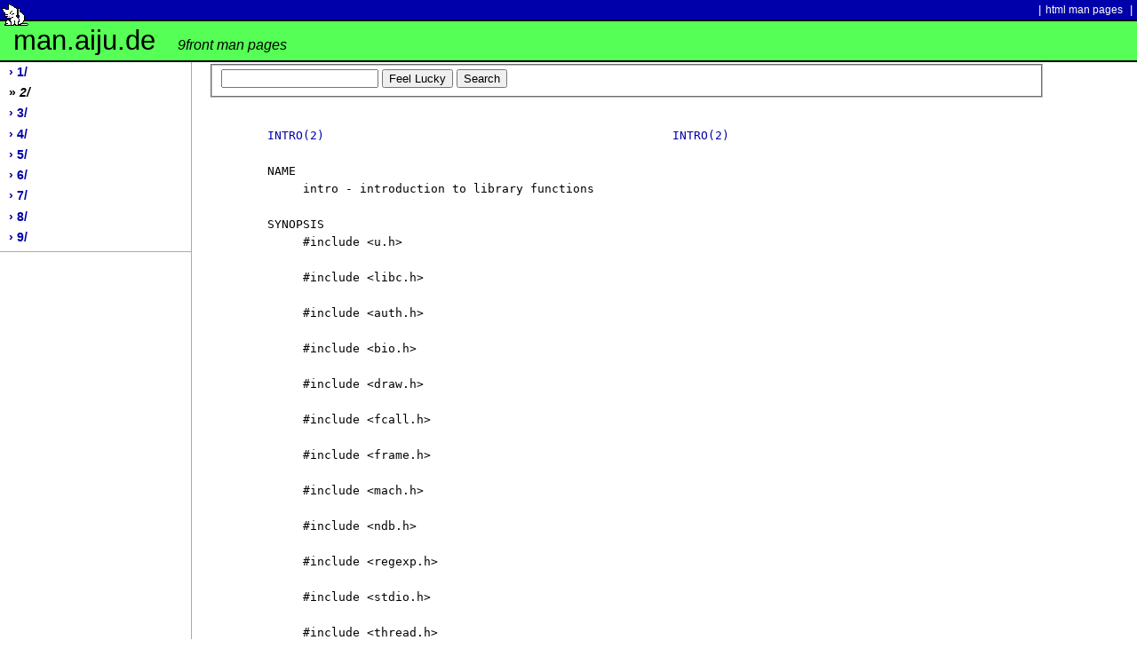

--- FILE ---
content_type: text/html
request_url: http://man.aiju.de/2/intro
body_size: 17149
content:
<!DOCTYPE HTML>
<html>
<head>

    <title>intro page from Section 2 of the /2/intro manual</title>
	<script>NekoType="white"</script>
	<script src="//webneko.net/n200504.js"></script>

    <link rel="stylesheet" href="/pub/style/style.css" type="text/css" media="screen, handheld" title="default">
    <link rel="shortcut icon" href="/favicon.ico" type="image/vnd.microsoft.icon">

    <meta charset="UTF-8">
    <meta http-equiv="Content-Type" content="text/html; charset=UTF-8"> 



    

</head>
<body>

<div id="header">
    <div class="superHeader">
    <div class="left">
    </div>

    <div class="right">

      <span class="doNotDisplay">Related sites:</span>
      | <a href="http://man2.aiju.de">html man pages</a> |
    </div>

    </div>

    <div class="midHeader">
    <h1 class="headerTitle"><a href="/">man.aiju.de <span id="headerSubTitle">9front man pages</span></a></h1>
    </div>
    
    <div class="subHeader"><br></div>
</div>

    <div id="side-bar">
        <div>
<ul>
<!-- /2/intro/;/1/;0-->
<li><a href="/1/">&rsaquo; 1/</a></li>
<!-- /2/intro/;/2/;1-->
<li><a href="/2/" class="thisPage">&raquo;<i> 2/</i></a></li>
<!-- /2/intro/;/3/;0-->
<li><a href="/3/">&rsaquo; 3/</a></li>
<!-- /2/intro/;/4/;0-->
<li><a href="/4/">&rsaquo; 4/</a></li>
<!-- /2/intro/;/5/;0-->
<li><a href="/5/">&rsaquo; 5/</a></li>
<!-- /2/intro/;/6/;0-->
<li><a href="/6/">&rsaquo; 6/</a></li>
<!-- /2/intro/;/7/;0-->
<li><a href="/7/">&rsaquo; 7/</a></li>
<!-- /2/intro/;/8/;0-->
<li><a href="/8/">&rsaquo; 8/</a></li>
<!-- /2/intro/;/9/;0-->
<li><a href="/9/">&rsaquo; 9/</a></li>
</ul>
        </div>
    </div>

<div id="main-copy">

<form action="" method="POST">
<fieldset>
    <input type="text" name="wman_search" value="" />
    <input type="submit" name="go" value="Feel Lucky" />
    <input type="submit" value="Search" />


</fieldset>
</form>


<pre>

     <a href="../2/INTRO">INTRO(2)</a>                                                 <a href="../2/INTRO">INTRO(2)</a>

     NAME
          intro - introduction to library functions

     SYNOPSIS
          #include &lt;u.h&gt;

          #include &lt;libc.h&gt;

          #include &lt;auth.h&gt;

          #include &lt;bio.h&gt;

          #include &lt;draw.h&gt;

          #include &lt;fcall.h&gt;

          #include &lt;frame.h&gt;

          #include &lt;mach.h&gt;

          #include &lt;ndb.h&gt;

          #include &lt;regexp.h&gt;

          #include &lt;stdio.h&gt;

          #include &lt;thread.h&gt;

     DESCRIPTION
          This section describes functions in various libraries.  For
          the most part, each library is defined by a single C include
          file, such as those listed above, and a single archive file
          containing the library proper.  The name of the archive is
          /$objtype/lib/libx.a, where x is the base of the include
          file name, stripped of a leading lib if present.  For exam-
          ple, &lt;draw.h&gt; defines the contents of library
          /$objtype/lib/libdraw.a, which may be abbreviated when named
          to the loader as -ldraw.  In practice, each include file
          contains a #pragma that directs the loader to pick up the
          associated archive automatically, so it is rarely necessary
          to tell the loader which libraries a program needs.

          The library to which a function belongs is defined by the
          header file that defines its interface.  The `C library',
          libc, contains most of the basic subroutines such as strlen.
          Declarations for all of these functions are in &lt;libc.h&gt;,
          which must be preceded by (needs) an include of &lt;u.h&gt;.  The
          graphics library, draw, is defined by &lt;draw.h&gt;, which needs
          &lt;libc.h&gt; and &lt;u.h&gt;.  The Buffered I/O library, libbio, is
          defined by &lt;bio.h&gt;, which needs &lt;libc.h&gt; and &lt;u.h&gt;.  The

     Page 1                       Plan 9             (printed 1/23/26)

     <a href="../2/INTRO">INTRO(2)</a>                                                 <a href="../2/INTRO">INTRO(2)</a>

          ANSI C Standard I/O library, libstdio, is defined by
          &lt;stdio.h&gt;, which needs &lt;u.h&gt;.  There are a few other, less
          commonly used libraries defined on individual pages of this
          section.

          The include file &lt;u.h&gt;, a prerequisite of several other
          include files, declares the architecture-dependent and
          -independent types, including: uchar, ushort, uint, and
          ulong, the unsigned integer types; schar, the signed char
          type; vlong and uvlong, the signed and unsigned very long
          integral types; Rune, the Unicode character type; u8int,
          u16int, u32int, and u64int, the unsigned integral types with
          specific widths; uintptr, the unsigned integral type with
          the same width as a pointer; jmp_buf, the type of the argu-
          ment to setjmp and longjmp, plus macros that define the lay-
          out of jmp_buf (see <a href="../2/setjmp">setjmp(2)</a>); definitions of the bits in
          the floating-point control register as used by <a href="../2/getfcr">getfcr(2)</a>;
          and the macros va_arg and friends for accessing arguments of
          variadic functions (identical to the macros defined in
          &lt;stdarg.h&gt; in ANSI C).

        Name space
          Files are collected into a hierarchical organization called
          a file tree starting in a directory called the root. File
          names, also called paths, consist of a number of /-separated
          path elements with the slashes corresponding to directories.
          A path element must contain only printable characters (those
          outside the control spaces of ASCII and Latin-1).  A path
          element cannot contain a slash.

          When a process presents a file name to Plan 9, it is
          evaluated by the following algorithm.  Start with a direc-
          tory that depends on the first character of the path: `/'
          means the root of the main hierarchy, `#' means the separate
          root of a kernel device's file tree (see Section 3), and
          anything else means the process's current working directory.
          Then for each path element, look up the element in the
          directory, advance to that directory, do a possible transla-
          tion (see below), and repeat.  The last step may yield a
          directory or regular file.  The collection of files reach-
          able from the root is called the name space of a process.

          A program can use bind or mount (see <a href="../2/bind">bind(2)</a>) to say that
          whenever a specified file is reached during evaluation,
          evaluation instead continues from a second specified file.
          Also, the same system calls create union directories, which
          are concatenations of ordinary directories that are searched
          sequentially until the desired element is found.  Using bind
          and mount to do name space adjustment affects only the cur-
          rent process group (see below).  Certain conventions about
          the layout of the name space should be preserved; see
          <a href="../4/namespace">namespace(4)</a>.

     Page 2                       Plan 9             (printed 1/23/26)

     <a href="../2/INTRO">INTRO(2)</a>                                                 <a href="../2/INTRO">INTRO(2)</a>

        File I/O
          Files are opened for input or output by open or create (see
          <a href="../2/open">open(2)</a>). These calls return an integer called a file
          descriptor which identifies the file to subsequent I/O
          calls, notably <a href="../2/read">read(2)</a> and write. The system allocates the
          numbers by selecting the lowest unused descriptor.  They are
          allocated dynamically; there is no visible limit to the num-
          ber of file descriptors a process may have open.  They may
          be reassigned using <a href="../2/dup">dup(2)</a>. File descriptors are indices
          into a kernel resident file descriptor table. Each process
          has an associated file descriptor table.  In some cases (see
          rfork in <a href="../2/fork">fork(2)</a>) a file descriptor table may be shared by
          several processes.

          By convention, file descriptor 0 is the standard input, 1 is
          the standard output, and 2 is the standard error output.
          With one exception, the operating system is unaware of these
          conventions; it is permissible to close file 0, or even to
          replace it by a file open only for writing, but many pro-
          grams will be confused by such chicanery.  The exception is
          that the system prints messages about broken processes to
          file descriptor 2.

          Files are normally read or written in sequential order.  The
          I/O position in the file is called the file offset and may
          be set arbitrarily using the <a href="../2/seek">seek(2)</a> system call.

          Directories may be opened and read much like regular files.
          They contain an integral number of records, called directory
          entries. Each entry is a machine-independent representation
          of the information about an existing file in the directory,
          including the name, ownership, permission, access dates, and
          so on.  The entry corresponding to an arbitrary file can be
          retrieved by <a href="../2/stat">stat(2)</a> or fstat; wstat and fwstat write back
          entries, thus changing the properties of a file.  An entry
          may be translated into a more convenient, addressable form
          called a Dir structure; dirstat, dirfstat, dirwstat, and
          dirfwstat execute the appropriate translations (see
          <a href="../2/stat">stat(2)</a>).

          New files are made with create (see <a href="../2/open">open(2)</a>) and deleted
          with <a href="../2/remove">remove(2)</a>. Directories may not directly be written;
          create, remove, wstat, and fwstat alter them.

          The operating system kernel records the file name used to
          access each open file or directory.  If the file is opened
          by a local name (one that does not begin / or #), the system
          makes the stored name absolute by prefixing the string asso-
          ciated with the current directory.  Similar lexical adjust-
          ments are made for path names containing . (dot) or ..
          (dot-dot).  By this process, the system maintains a record
          of the route by which each file was accessed.  Although

     Page 3                       Plan 9             (printed 1/23/26)

     <a href="../2/INTRO">INTRO(2)</a>                                                 <a href="../2/INTRO">INTRO(2)</a>

          there is a possibility for error-the name is not maintained
          after the file is opened, so removals and renamings can con-
          found it-this simple method usually permits the system to
          return, via the <a href="../2/fd2path">fd2path(2)</a> system call and related calls
          such as <a href="../2/getwd">getwd(2)</a>, a valid name that may be used to find a
          file again.  This is also the source of the names reported
          in the name space listing of <a href="../1/ns">ns(1)</a> or /dev/ns (see <a href="../3/proc">proc(3)</a>).

          <a href="../2/Pipe">Pipe(2)</a> creates a connected pair of file descriptors, useful
          for bidirectional local communication.

        Process execution and control
          A new process is created when an existing one calls rfork
          with the RFPROC bit set, usually just by calling <a href="../2/fork">fork(2)</a>.
          The new (child) process starts out with copies of the
          address space and most other attributes of the old (parent)
          process.  In particular, the child starts out running the
          same program as the parent; <a href="../2/exec">exec(2)</a> will bring in a differ-
          ent one.

          Each process has a unique integer process id; a set of open
          files, indexed by file descriptor; and a current working
          directory (changed by <a href="../2/chdir">chdir(2)</a>).

          Each process has a set of attributes - memory, open files,
          name space, etc. - that may be shared or unique.  Flags to
          rfork control the sharing of these attributes.

          The memory of a process is divided into segments. Every pro-
          gram has at least a text (instruction) and stack segment.
          Most also have an initialized data segment and a segment of
          zero-filled data called bss. Processes may <a href="../2/segattach">segattach(2)</a>
          other segments for special purposes.

          A process terminates by calling <a href="../2/exits">exits(2)</a>. A parent process
          may call <a href="../2/wait">wait(2)</a> to wait for some child to terminate.  A
          string of status information may be passed from exits to
          wait. A process can go to sleep for a specified time by
          calling <a href="../2/sleep">sleep(2)</a>.

          There is a notification mechanism for telling a process
          about events such as address faults, floating point faults,
          and messages from other processes.  A process uses <a href="../2/notify">notify(2)</a>
          to register the function to be called (the notification
          handler) when such events occur.

        Multithreading
          By calling rfork with the RFMEM bit set, a program may cre-
          ate several independently executing processes sharing the
          same memory (except for the stack segment, which is unique
          to each process).  Where possible according to the ANSI C
          standard, the main C library works properly in multiprocess

     Page 4                       Plan 9             (printed 1/23/26)

     <a href="../2/INTRO">INTRO(2)</a>                                                 <a href="../2/INTRO">INTRO(2)</a>

          programs; malloc, print, and the other routines use locks
          (see <a href="../2/lock">lock(2)</a>) to synchronize access to their data struc-
          tures.  The graphics library defined in &lt;draw.h&gt; is also
          multi-process capable; details are in <a href="../2/graphics">graphics(2)</a>. In gen-
          eral, though, multiprocess programs should use some form of
          synchronization to protect shared data.

          The thread library, defined in &lt;thread.h&gt;, provides support
          for multiprocess programs.  It includes a data structure
          called a Channel that can be used to send messages between
          processes, and coroutine-like threads, which enable multiple
          threads of control within a single process.  The threads
          within a process are scheduled by the library, but there is
          no pre-emptive scheduling within a process; thread switching
          occurs only at communication or synchronization points.

          Most programs using the thread library comprise multiple
          processes communicating over channels, and within some pro-
          cesses, multiple threads.  Since Plan 9 I/O calls may block,
          a system call may block all the threads in a process.
          Therefore, a program that shouldn't block unexpectedly will
          use a process to serve the I/O request, passing the result
          to the main processes over a channel when the request com-
          pletes.  For examples of this design, see <a href="../2/ioproc">ioproc(2)</a> or
          <a href="../2/mouse">mouse(2)</a>.

     SEE ALSO
          <a href="../1/nm">nm(1)</a>, <a href="../1/2l">2l(1)</a>, <a href="../1/2c">2c(1)</a>

     DIAGNOSTICS
          Math functions in libc return special values when the func-
          tion is undefined for the given arguments or when the value
          is not representable (see <a href="../2/nan">nan(2)</a>).

          Some of the functions in libc are system calls and many oth-
          ers employ system calls in their implementation.  All system
          calls return integers, with -1 indicating that an error
          occurred; <a href="../2/errstr">errstr(2)</a> recovers a string describing the error.
          Some user-level library functions also use the errstr mecha-
          nism to report errors.  Functions that may affect the value
          of the error string are said to ``set errstr''; it is under-
          stood that the error string is altered only if an error
          occurs.

     Page 5                       Plan 9             (printed 1/23/26)


</pre>


</div>

<div id="footer">
<br class="doNotDisplay doNotPrint" />

<div class="left"><a href="http://werc.cat-v.org/">Powered by werc</a></div>
<div class="right">
<span style='height:2cm'>&nbsp;</span>
</div>
</div>
</body></html>
